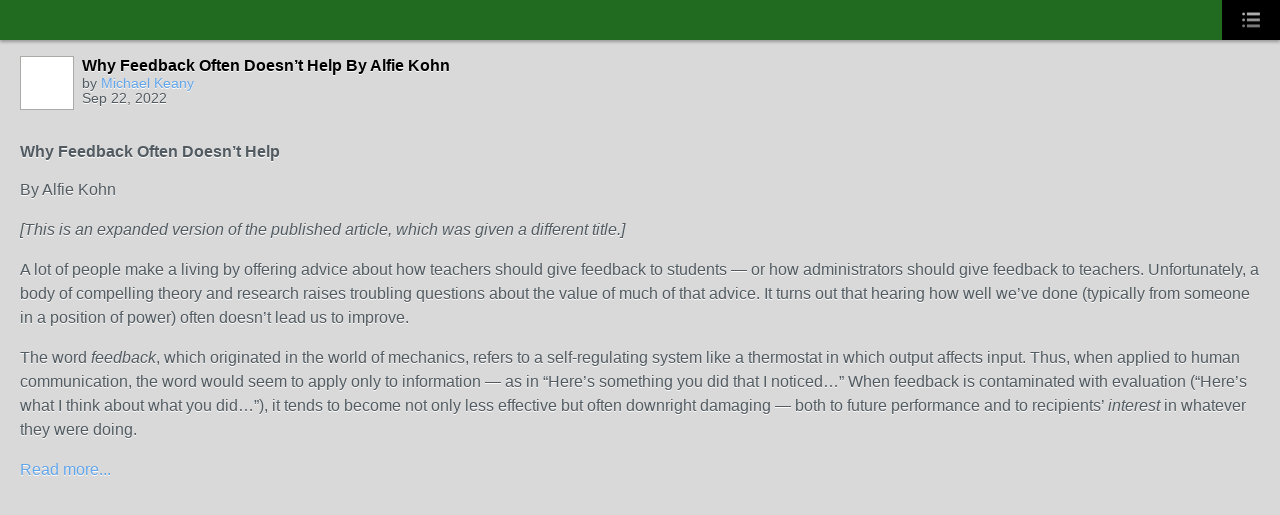

--- FILE ---
content_type: text/html; charset=UTF-8
request_url: https://schoolleadership20.com/m/discussion?id=1990010:Topic:382287
body_size: 14513
content:
<!DOCTYPE html>
<html lang="en" xmlns:og="http://ogp.me/ns#">
    <head class="xj_layout_head">
<!-- Google Tag Manager -->
<script>(function(w,d,s,l,i){w[l]=w[l]||[];w[l].push({'gtm.start':
new Date().getTime(),event:'gtm.js'});var f=d.getElementsByTagName(s)[0],
j=d.createElement(s),dl=l!='dataLayer'?'&l='+l:'';j.async=true;j.src=
'https://www.googletagmanager.com/gtm.js?id='+i+dl;f.parentNode.insertBefore(j,f);
})(window,document,'script','dataLayer','GTM-T5W4WQ');</script>
<!-- End Google Tag Manager -->
        <title>Why Feedback Often Doesn&rsquo;t Help By Alfie Kohn &ndash; School Leadership 2.0</title>
<meta name="viewport" content="width=device-width, initial-scale=1" />
<script src="https://www.google.com/recaptcha/api.js" async defer></script>

<style type="text/css" media="screen,projection">
@import url("https://static.ning.com/socialnetworkmain/widgets/lib/js/jquery/jquery.mobile/jquery.mobile-1.2.0.min.css?xn_version=1486659303");
@import url("https://static.ning.com/socialnetworkmain/widgets/mobile/css/combined.min.css?xn_version=3888050097");
@import url("https://static.ning.com/socialnetworkmain/widgets/components/css/chat/iconFont.css?xn_version=1553423905");

</style>

<style type="text/css" media="screen,projection">
@import url("/generated-69468fd810fd09-62588901-css?xn_version=202512201152");

</style>

<style type="text/css" media="screen,projection">

</style>
<style>
    .page .header {
    background-color: #216b21;
}

.page .header .masthead.withLogo {
    background: none;
    background-position: left center;
    background-repeat: no-repeat;
}

.page .header .masthead h1 {
    color: #f7a518;
}</style>
    <script type="text/javascript">
        var _gaq = _gaq || [];
        _gaq.push(['_setAccount', 'UA-102512421-1']);
        (function() {
            var ga = document.createElement('script');
            ga.type = 'text/javascript';
            ga.async = true;
            ga.src = ('https:' == document.location.protocol ? 'https://ssl'
                : 'http://www') + '.google-analytics.com/ga.js';
            var s = document.getElementsByTagName('script')[0];
            s.parentNode.insertBefore(ga, s);
        })();
    </script>
<script>
function readCookie(name) {
    var nameEQ = name + "=";
    var ca = document.cookie.split(';');
    for (var i = 0; i < ca.length; i++) {
        var c = ca[i];
        while (c.charAt(0) == ' ') {
            c = c.substring(1,c.length);
        }
        if (c.indexOf(nameEQ) == 0) {
            return c.substring(nameEQ.length,c.length);
        }
    }
    return null;
}
window.xg = {};
xg.captcha = {
    'shouldShow': false,
    'siteKey': '6Ldf3AoUAAAAALPgNx2gcXc8a_5XEcnNseR6WmsT'
};
</script>

    </head>
    <body>
<!-- Google Tag Manager (noscript) -->
<noscript><iframe src="https://www.googletagmanager.com/ns.html?id=GTM-T5W4WQ"
height="0" width="0" style="display:none;visibility:hidden"></iframe></noscript>
<!-- End Google Tag Manager (noscript) -->
        <div class="page discussion detail with-special-commenting with-liking with-commenting" data-role="page" data-url="https://schoolleadership20.com/m/discussion?id=1990010%3ATopic%3A382287">
            <div class="header" data-role="header">
            <div class="menu">
            <div class="panel" data-transparent="true">
                                <ul>
                                            <li><a href="/m?id=1990010:MobilePage:105226" >Activity</a></li>
                                            <li><a href="/m?id=1990010:MobilePage:105227" >Blogs</a></li>
                                            <li><a href="/m?id=1990010:MobilePage:105228" >Discussions</a></li>
                                            <li><a href="/m?id=1990010:MobilePage:106848" >SCHOOL LEADERSH</a></li>
                                            <li><a href="/m?id=1990010:MobilePage:107027" >Forum</a></li>
                                            <li><a data-ajax="false" href="https://schoolleadership20.com/main/mobilepage/desktopMode?target=%2Fxn%2Fdetail%2F1990010%3ATopic%3A382287">Desktop View</a></li>
                                            <li><a class="sign-in" data-transition="slidedown" href="https://schoolleadership20.com/m/signin?target=%2Fm%2Fdiscussion%3Fid%3D1990010%253ATopic%253A382287&cancelUrl=%2Fm%2Fdiscussion%3Fid%3D1990010%253ATopic%253A382287">Sign In</a></li>
                                    </ul>
                            </div>
            <button data-role="none"></button>
        </div>
        <div class="masthead">
                    <h1><div class="scaled-text-scaled" id="div-1828896936" style="visibility: hidden;">School Leadership 2.0</div></h1>
                        <script>
            if (readCookie('mobile-h1-size')) {
                document.getElementById('div-1828896936').style.fontSize = readCookie('mobile-h1-size');
                document.getElementById('div-1828896936').style.visibility = 'visible';
            }
            </script>
            </div>
</div>

            <div class="canvas xg_theme" data-role="content">
                <div class="actionBarContainer fixed-bottom">
    <div class="actionBar">
        <div class="leftActions">
                    </div>
        <div class="rightActions">
                                        <a href="/xn/detail/1990010:Topic:382287"
                        class="like like-icon-3"
                        data-count="0"
                        data-content-id="1990010:Topic:382287"
                        data-content-type="Topic"
                        data-sign-up-url="https://schoolleadership20.com/m/signup?target=https%3A%2F%2Fschoolleadership20.com%2Fm%2Fdiscussion%3Fid%3D1990010%253ATopic%253A382287&amp;cancelUrl=https%3A%2F%2Fschoolleadership20.com%2Fm%2Fdiscussion%3Fid%3D1990010%253ATopic%253A382287"
                        data-like-url="https://schoolleadership20.com/main/like/like"
                        data-unlike-url="https://schoolleadership20.com/main/like/unlike">
                    <span class="likeCount">0</span>
                </a>
                                                                                                        </div>
    </div>
                                        </div>

                <div class="page-body">
                    <div class="view">
    <div class="headline">
        <a href="/m/profile?screenName=2aaqosprjtz6b"><span class="table_img dy-avatar dy-avatar-48 headline-avatar"><img  class="photo " src="https://storage.ning.com/topology/rest/1.0/file/get/2190156945?profile=RESIZE_180x180&amp;width=96&amp;height=96&amp;crop=1%3A1" alt="" /></span></a>
        <h1>Why Feedback Often Doesn&rsquo;t Help By Alfie Kohn</h1>
        <p class="metadata">by <a href="/m/profile?screenName=2aaqosprjtz6b">Michael Keany</a></p>
        <p class="metadata">Sep 22, 2022</p>
    </div>
    <div class="dy-clearfix"></div>
    <div class="xg_user_generated content"
                            data-update-view-count-url="https://schoolleadership20.com/main/viewcount/update?xn_out=json"
                data-update-view-count-hash="0c266cf"
                data-content-id="1990010:Topic:382287"
            >
        <p></p>
<h1>Why Feedback Often Doesn’t Help</h1>
<h4>By Alfie Kohn</h4>
<p><em>[This is an expanded version of the published article, which was given a different title.]</em></p>
<p>A lot of people make a living by offering advice about how teachers should give feedback to students — or how administrators should give feedback to teachers. Unfortunately, a body of compelling theory and research raises troubling questions about the value of much of that advice. It turns out that hearing how well we’ve done (typically from someone in a position of power) often doesn’t lead us to improve.</p>
<p>The word<span> </span><em>feedback</em>, which originated in the world of mechanics, refers to a self-regulating system like a thermostat in which output affects input. Thus, when applied to human communication, the word would seem to apply only to information — as in “Here’s something you did that I noticed…” When feedback is contaminated with evaluation (“Here’s what I think about what you did…”), it tends to become not only less effective but often downright damaging — both to future performance and to recipients’<span> </span><em>interest</em><span> </span>in whatever they were doing.</p>
<p><a href="https://www.alfiekohn.org/article/feedback/" target="_blank" rel="noopener">Read more...</a></p>    </div>
</div>
    <div class="comment-section dy-displaynone" data-child-comments-loaded="true">
                <ul class="threaded comments current">
                    </ul>
            </div>
    
                </div>
            </div>
            <div class="bottom_bar"></div>
        </div>
        <form id="mobile-recaptcha-popup" data-ajax="false" style="display: none">
    <div class="mrp-recaptcha"></div><p>
    <a href="#" class="mrp-cancel">Cancel</a></p>
</form>
<script>
djConfig = { preventBackButtonFix: false, isDebug: false }
ning = {"CurrentApp":{"premium":true,"iconUrl":"https:\/\/storage.ning.com\/topology\/rest\/1.0\/file\/get\/2746165654?profile=UPSCALE_150x150","url":"httpsschoolleadership.ning.com","domains":["schoolleadership20.com"],"online":true,"privateSource":true,"id":"schoolleadership","appId":1990010,"description":"Welcome to School Leadership 2.0, the professional networking site for those interested in education.","name":"School Leadership 2.0","owner":"2aaqosprjtz6b","createdDate":"2008-01-30T02:53:06.540Z","runOwnAds":false,"category":{"pln":null,"keany":null,"schoolleadership":null,"ISTE":null,"principals":null,"community":null,"schools":null,"practice":null,"bill":null,"plc":null,"mike":null,"research":null,"brennan":null,"NETS-A":null,"web":null,"of":null,"education":null,"learning":null,"Digital":null,"Technology":null,"Innovation":null,"ESSA":null},"tags":["pln","keany","schoolleadership","ISTE","principals","community","schools","practice","bill","plc","mike","research","brennan","NETS-A","web","of","education","learning","Digital","Technology","Innovation","ESSA"]},"CurrentProfile":null,"maxFileUploadSize":5};
window.xg = window.xg || {};
xg.captcha = {
    'shouldShow': false,
    'siteKey': '6Ldf3AoUAAAAALPgNx2gcXc8a_5XEcnNseR6WmsT'
};
xg.addOnRequire = function(f) { xg.addOnRequire.functions.push(f); };
xg.addOnRequire.functions = [];
xg.addOnFacebookLoad = function (f) { xg.addOnFacebookLoad.functions.push(f); };
xg.addOnFacebookLoad.functions = [];
xg._loader = {
    p: 0,
    loading: function(set) {  this.p++; },
    onLoad: function(set) {
                this.p--;
        if (this.p == 0 && typeof(xg._loader.onDone) == 'function') {
            xg._loader.onDone();
        }
    }
};
xg._loader.loading('xnloader');
if (window.bzplcm) {
    window.bzplcm._profileCount = 0;
    window.bzplcm._profileSend = function() { if (window.bzplcm._profileCount++ == 1) window.bzplcm.send(); };
}
xg._loader.onDone = function() {
            if(window.bzplcm)window.bzplcm.start('ni');
        xg.shared.util.parseWidgets();    var addOnRequireFunctions = xg.addOnRequire.functions;
    xg.addOnRequire = function(f) { f(); };
    try {
        if (addOnRequireFunctions) { dojo.lang.forEach(addOnRequireFunctions, function(onRequire) { onRequire.apply(); }); }
    } catch (e) {
        if(window.bzplcm)window.bzplcm.ts('nx').send();
        throw e;
    }
    if(window.bzplcm) { window.bzplcm.stop('ni'); window.bzplcm._profileSend(); }
};
</script>
    <script src="https://static.ning.com/socialnetworkmain/widgets/mobile/js/combined.min.js?xn_version=474783540"></script>
<script>
        $ = x$;
    x$.mobile.ignoreContentEnabled = true;
    x$(document).one('pageinit', '.page', function () {
        xg.firstPageInitialized = x$(this);
    });
    x$(document).one('pageshow', '.page', function () {
        xg.firstPageShown = x$(this);
    });
            xg.changePage = function (url, options) { x$.mobile.changePage(url, options); }
        xg.loadPage = function (url) { x$.mobile.loadPage(url); }
    </script>
        <script>
            var sources = ["https:\/\/storage.ning.com\/topology\/rest\/1.0\/file\/get\/12882187871?profile=original&r=1724772609"];
            var numSources = sources.length;
                        var heads = document.getElementsByTagName('head');
            var node = heads.length > 0 ? heads[0] : document.body;
            var onloadFunctionsObj = {};

            var createScriptTagFunc = function(source) {
                var script = document.createElement('script');
                
                script.type = 'text/javascript';
                                var currentOnLoad = function() {xg._loader.onLoad(source);};
                if (script.readyState) { //for IE (including IE9)
                    script.onreadystatechange = function() {
                        if (script.readyState == 'complete' || script.readyState == 'loaded') {
                            script.onreadystatechange = null;
                            currentOnLoad();
                        }
                    }
                } else {
                   script.onerror = script.onload = currentOnLoad;
                }

                script.src = source;
                node.appendChild(script);
            };

            for (var i = 0; i < numSources; i++) {
                                xg._loader.loading(sources[i]);
                createScriptTagFunc(sources[i]);
            }
        </script>
    <script>
    xg.token = '';
xg.canTweet = false;
xg.cdnHost = 'static.ning.com';
xg.version = '202512201152';
xg.useMultiCdn = true;
xg.staticRoot = 'socialnetworkmain';
xg.xnTrackHost = null;
    xg.cdnDefaultPolicyHost = 'static';
    xg.cdnPolicy = [];
xg.global = xg.global || {};
xg.global.currentMozzle = 'forum';
xg.global.userCanInvite = false;
xg.global.requestBase = '';
xg.global.locale = 'en_US';
xg.num_thousand_sep = ",";
xg.num_decimal_sep = ".";
(function() {
    dojo.addOnLoad(function() {
        if(window.bzplcm) { window.bzplcm.ts('hr'); window.bzplcm._profileSend(); }
            });
            xg._loader.onLoad('xnloader');
    })();</script>
    <script>
    x$(document).on('pageshow', '.page', function (event, ui) {
        try {
            hash = location.hash;
            if (hash) {
                _gaq.push(['_trackPageview', hash.substr(1)]);
            } else {
                _gaq.push(['_trackPageview']);
            }
        } catch (err) {
                    }
    });
    </script>

    </body>
</html>
